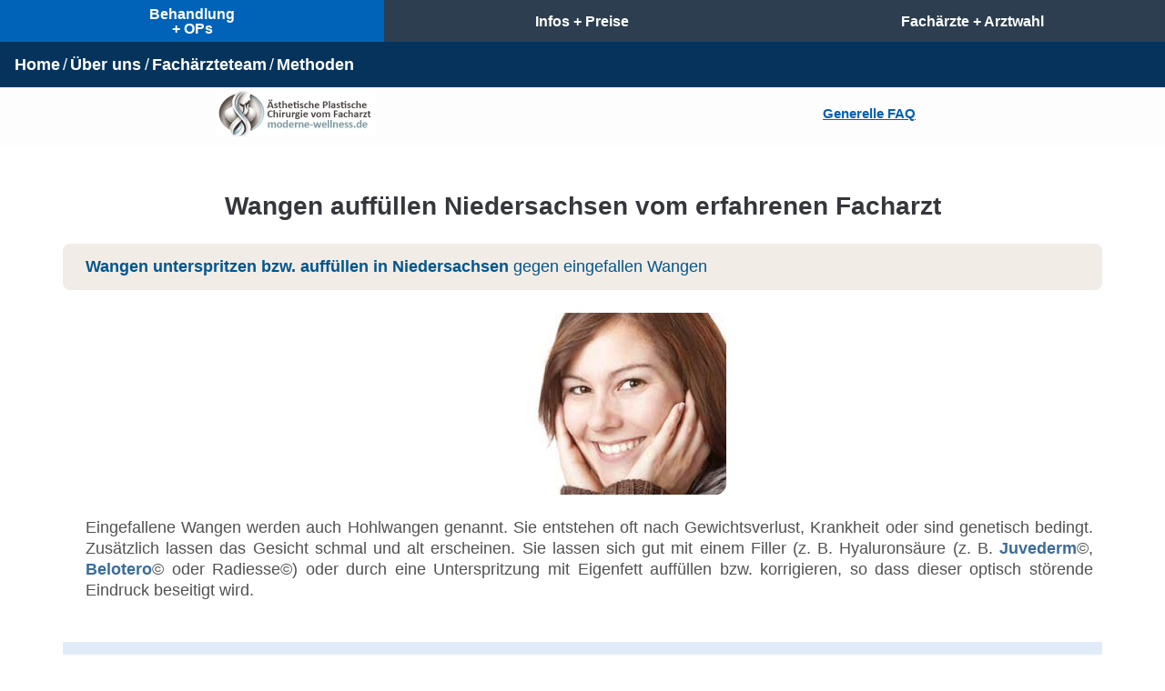

--- FILE ---
content_type: text/html
request_url: https://www.moderne-wellness.de/ns/wangen-auffuellen-niedersachsen.html
body_size: 4435
content:
<!DOCTYPE HTML>
<html lang="de">
<head>
<meta charset="UTF-8">
<meta name="viewport" content="width=device-width, initial-scale=1.0">
<title>Wangen auffüllen Niedersachsen vom Facharzt</title>
<meta name="description" content="Wangen auffüllen Niedersachsen vom erfahrenen Facharzt ➤ Ablauf ➤ Methoden ➤ Risiken ➤ Kosten ➤ Heilungsverlauf etc." />
<link rel="canonical" href="https://www.moderne-wellness.de/ns/wangen-auffuellen-niedersachsen.html" />
<meta name="robots" content="index, follow">
<link rel="shortcut icon" type="image/x-icon" href="https://www.moderne-wellness.de/favicon.ico">
<link href="../font/css/css-290925.css" rel="stylesheet">
</head>
<body><nav>
<div itemscope itemtype="http://www.schema.org/SiteNavigationElement">
<div class="titel row"><div class="col-6 zentral"><a href="https://www.moderne-wellness.de/"><img src="https://www.moderne-wellness.de/wp-content/uploads/2024/05/logo-moderne-wellness-1.png.webp" class="logo" alt="Plastische Chirurgie = Moderne Wellness"/></a></div><div class="col-6 zentral"><a href="https://www.moderne-wellness.de/infos-preise/fragen-und-antworten-zu-schoenheitsoperationen/">Generelle FAQ</a></div><div></div></div>
<a href="../ops/" itemprop="url"><div class="position-fixed bg-op3">Behandlung<br>+ OPs</div></a>
<a href="https://www.moderne-wellness.de/infos-preise/" itemprop="url"><div class="position-fixed bg-info3">Infos + Preise</div></a>
<a href="../standorte/" itemprop="url" title="Fachärzte für Plastische und Ästhetische Chirurgie"><div class="position-fixed bg-aerzte3">Fachärzte + Arztwahl</div></a>
</div>	
</nav>
<div>
<ol class="breadcrumb position-fixed">
<li class="breadcrumb-item"><a href="https://www.moderne-wellness.de/" title="Plastische Chirurgie = Moderne Wellness">Home</a></li>
<li class="breadcrumb-item"><a href="https://www.moderne-wellness.de/uber-uns/">Über uns</a></li>
<li class="breadcrumb-item"><a href="https://www.moderne-wellness.de/uber-uns/unser-fachaerzte-team/">Fachärzteteam </a></li>
<li class="breadcrumb-item"><a href="https://www.moderne-wellness.de/ops/">Methoden</a></li>
</ol></div><div class="inhalt row">
<div class="col-lg-12">
<h1>Wangen auffüllen Niedersachsen vom erfahrenen Facharzt</h1>
<p class="kurz"><strong>Wangen unterspritzen bzw. auffüllen in Niedersachsen</strong> gegen eingefallen Wangen</p>
<p><img src="../images/wangen-auffuellen.jpg" alt="Wangen auffüllen Niedersachsen" class="img-r" title="Wangen auffüllen Niedersachsen"></p>
<p>Eingefallene Wangen werden auch Hohlwangen genannt. Sie entstehen oft nach Gewichtsverlust, Krankheit oder sind genetisch bedingt. Zusätzlich lassen das Gesicht schmal und alt erscheinen. Sie lassen sich gut mit einem Filler (z. B. Hyaluronsäure (z. B. <a href="../falten/juvederm.htm">Juvederm</a>&copy;, <a href="../falten/belotero.htm">Belotero</a>&copy; oder Radiesse&copy;) oder durch eine Unterspritzung mit Eigenfett auffüllen bzw. korrigieren, so dass dieser optisch störende Eindruck beseitigt wird.</p>
<h2>Mit welchen Materialien können eingefallene Wangen unterspritzt bzw. aufgefüllt werden?</h2>
<p>Am häufigsten wird die Auffüllung durch eine <a href="https://www.moderne-wellness.de/ops/haut/eigenfettunterspritzung/">Eigenfettunterspritzung</a> oder durch das Einspritzen von Hyaluronsäure erreicht.</p>
<p>Eigenfett ist aufwendiger als die Auffüllung durch Hyaluronsäure, da das Eigenfett erst entsprechend gewonnen und aufbereitet werden muss. Allerdings kann ein Teil des Eigenfetts einwachsen und ist dann dauerhaft vorhanden. Hyaluronsäure hingegen ist vom Behandlungsaufwand einfacher und vom Kostenaufwand niedriger - allerdings wird die Hyaluronsäure je nach Ihrem persönlichen Stoffwechsel wieder abgebaut.</p>
<p>Welche Methode für Sie sinnvoller ist, können wir erst nach einer entsprechenden Untersuchung sagen, da diese von Ihren persönlichen Voraussetzungen und Ihrem individuellen Veränderungswunsch abhängt ist.</p>
<h2>Wie ist der Ablauf vom Wangen auffüllen vom Facharzt in Niedersachsen?</h2>
<p>Bevor Sie sich für das Wangen auffüllen entscheiden, ist eine umfassende Voruntersuchung notwendig. Hierdurch werden Behandlungsfehler und Fehlentscheidungen vermieden, da Ihre persönliche Vorstellung mit dem medizinisch sinnvollen und machbaren abgeglichen werden kann.</p>
<p>Bei der Voruntersuchung stellt unser <strong>erfahrener Facharzt für Plastische und Ästhetische Chirurgie</strong> Ihre Ausgangssituation fest und gleichen diese mit Ihrem Veränderungswunsch ab. Wir zeigen wir Ihnen, welche Behandlungsmethoden für Sie möglich sind und deren Vor- und Nachteile. Außerdem erklären wir Ihnen ausführlich Ihre individuellen Risiken und Ihren möglichen Behandlungsablauf. Durch das individuelle Gespräch und die Voruntersuchung kann der genaue Umfang Ihrer Behandlung festgestellt werden.</p>
<div class="kosten">
<h2>Was kostet das Wangen auffüllen in Niedersachsen?</h2>
<p>Die Kosten sind abhängig von benötigten Material und der entsprechenden Menge - in der Regel liegen die <strong>Kosten</strong> für das Wangen auffüllen zwischen <strong>&#8960; EUR 200,- und EUR 1000,-</strong>.</p>
</div>
<h2>Achten Sie auf die Qualifikation und Erfahrung der Fachärzte in Niedersachsen</h2>
<p>Umfangreiche Erfahrung, fachliche Qualifikation und die maximale Sorgfalt des behandelnden Plastischen Chirurgen, maximale Hygienemaßnahmen und hochwertige, sichere Operationsräume sind die Grundlagen für eine erfolgreiche Behandlung. Bei uns wird der Eingriff nur durch erfahrene Plastische Chirurgen durchgeführt, welche unsere hohen Mindestanforderungen erfüllen und umfangreiche Erfahrung besitzen (zum Beispiel regelmäßige Weiterbildung, höchste Sicherheitsmaßnahmen, maximaler Infektionsschutz, Spezialisierung auf Teilbereich der Plastischen Chirurgie, etc.), da Ihre <strong>Sicherheit bei uns im Vordergrund</strong> steht.</p>
<div class="fachaerzte"> <h2>Unsere empfohlenen Fachärzte für Plastische Chirurgie in Niedersachsen</h2>
<ul class="infotext">

<li><a href="https://www.moderne-wellness.de/uber-uns/unser-fachaerzte-team/plastische-chirurgie-bielefeld/">Plastische Chirurgie Bielefeld</a></li>
<li><a href="https://www.moderne-wellness.de/uber-uns/unser-fachaerzte-team/plastische-chirurgie-hannover/">Plastische Chirurgie Hannover</a></li>
<li><a href="../plastische_chirurgie_kassel.htm">Plastische Chirurgie Kassel</a></li>


</ul> 
</div>
</div>
<div class="fachaerzte"><h2>Beratung + Information zum Wangen auffüllen in Niedersachsen</h2>
<p>Sie haben Fragen zu Behandlungsmethoden, Risiken, Kosten / Preise, Ihren individuellen Möglichkeiten etc. vom Wangen auffüllen in Niedersachsen?</p>
<div class="mailadresse">
<h3>Vereinbaren Sie Ihren Beratungstermin oder fordern Sie weitere Informationen an:</h3>
<p class="anfrage"><a href="https://www.moderne-wellness.de/kontakt-und-anfrage/">Kontakt + Anfrage</a></p>
<p class="anfrage"><a href="../standorte/">Empfohlene Fachärzte</a></p>	</div>
<hr>
<p class="thema"><a href="kopf-gesicht-hals-niedersachsen.htm">Schönheitsoperation Niedersachsen für Kopf / Gesicht / Hals</a></p>
<ul class="infotext">
<li><a href="abstehende-ohren-anlegen-niedersachsen.htm">Abstehende Ohren anlegen Niedersachsen</a></li>
<li><a href="augenbrauenlifting-niedersachsen.htm">Augenbrauenlifting Niedersachsen</a></li>
<li><a href="augenlid-operation-niedersachsen.htm">Augenlid Operation Niedersachsen</a></li>
<li><a href="augenlidkorrektur-niedersachsen.htm">Augenlidkorrektur Niedersachsen</a></li>
<li><a href="augenlidstraffung-niedersachsen.htm">Augenlidstraffung Niedersachsen</a></li>
<li><a href="botox-niedersachsen.htm">Botox Niedersachsen</a></li>
<li><a href="doppelkinn-entfernen-niedersachsen.htm">Doppelkinn absaugen Niedersachsen</a></li>
<li><a href="eigenfettunterspritzung-niedersachsen.htm">Eigenfettunterspritzung Niedersachsen</a></li>
<li><a href="facelifting-niedersachsen.htm">Facelifting Niedersachsen</a></li>
<li><a href="faltenbehandlung-niedersachsen.htm">Faltenbehandlung Niedersachsen</a></li>
<li><a href="faltenunterspritzung-niedersachsen.htm">Faltenunterspritzung Niedersachsen</a></li>
<li><a href="gesichtsstraffung-niedersachsen.htm">Gesichtsstraffung Niedersachsen</a></li>
<li><a href="haengende-augenlider-niedersachsen.htm">Hängende Augenlider Niedersachsen</a></li>
<li><a href="halsstraffung-niedersachsen.htm">Halsstraffung Niedersachsen</a></li>
<li><a href="hyaluronsaeure-niedersachsen.htm">Hyaluronsäure Niedersachsen</a></li>
<li><a href="kinnkorrektur-niedersachsen.htm">Kinnkorrektur Niedersachsen</a></li>
<li><a href="kinnstraffung-niedersachsen.htm">Kinnstraffung Niedersachsen</a></li>
<li><a href="lidstraffung-niedersachsen.htm">Lidstraffung Niedersachsen</a></li>
<li><a href="mini-facelift-niedersachsen.htm">Mini-Facelift Niedersachsen</a></li>
<li><a href="nasenkorrektur-niedersachsen.htm">Nasenkorrektur Niedersachsen</a></li>
<li><a href="nasenverkleinerung-niedersachsen.htm">Nasenverkleinerung Niedersachsen</a></li>
<li><a href="oberlidstraffung-niedersachsen.htm">Oberlidstraffung Niedersachsen</a></li>
<li><a href="ohranlegeplastik-niedersachsen.htm">Ohranlegeplastik Niedersachsen</a></li>
<li><a href="ohrenkorrektur-niedersachsen.htm">Ohrenkorrektur Niedersachsen</a></li>
<li><a href="schlupflider-op-niedersachsen.htm">Schlupflider-Op Niedersachsen</a></li>
<li><a href="schlupflider-niedersachsen.htm">Schlupflider entfernen Niedersachsen</a></li>
<li><a href="segelohren-anlegen-niedersachsen.htm">Segelohren anlegen Niedersachsen</a></li>
<li><a href="stirnlifting-niedersachsen.html">Stirnlifting Niedersachsen</a></li>
<li><a href="stirnstraffung-niedersachsen.htm">Stirnstraffung Niedersachsen</a></li>
<li><a href="traenensackentfernung-niedersachsen.htm">Tränensackentfernung Niedersachsen</a></li>
<li><a href="traenensaecke-entfernen-niedersachsen.htm">Tränensäcke entfernen Niedersachsen</a></li>
<li><a href="unterlidstraffung-niedersachsen.htm">Unterlidstraffung Niedersachsen</a></li>
<li><a href="wangenlifting-niedersachsen.html">Wangenlifting Niedersachsen</a></li>
</ul>
<p class="thema"><a href="brustoperation-niedersachsen.html">Brust OP Niedersachsen</a></p>
<ul class="infotext">
<li><a href="brustabsaugung-niedersachsen.htm">Brustabsaugung Niedersachsen</a></li>
<li><a href="brustasymmetrie-niedersachsen.htm">Brustasymmetrie korrigieren Niedersachsen</a></li>
<li><a href="brustchirurgie-niedersachsen.html">Brustchirurgie Niedersachsen</a></li>
<li><a href="brustimplantat-wechseln-niedersachsen.html">Brustimplantat wechseln Niedersachsen</a></li>
<li><a href="brustimplantatwechsel-niedersachsen.htm">Brustimplantatwechsel Niedersachsen</a></li>
<li><a href="brustkorrektur-niedersachsen.html">Brustkorrektur Niedersachsen</a></li>
<li><a href="bruststraffung-niedersachsen.html">Bruststraffung Niedersachsen</a></li>
<li><a href="brustvergroesserung-niedersachsen.html">Brustvergrößerung Niedersachsen</a></li>
<li><a href="brustvergroesserung-eigenfett-niedersachsen.html">Brustvergrößerung mit Eigenfett Niedersachsen</a></li>
<li><a href="brustverkleinerung-niedersachsen.html">Brustverkleinerung Niedersachsen</a></li>
<li><a href="brustverkleinerung-mann-niedersachsen.html">Brustverkleinerung Mann Niedersachsen</a></li>
<li><a href="brustwarzenhofverkleinerung-niedersachsen.html">Brustwarzenhofverkleinerung Niedersachsen</a></li>
<li><a href="brustwarzenkorrektur-niedersachsen.html">Brustwarzenkorrektur Niedersachsen</a></li>
<li><a href="eingezogene-brustwarzen.htm">Eingezogene Brustwarzen Niedersachsen</a></li>
<li><a href="gynaekomastie-niedersachsen.html">Gynäkomastie Niedersachsen</a></li>
<li><a href="schlupfwarzen-niedersachsen.html">Schlupfwarzen korrigieren Niedersachsen</a></li>
<li><a href="schlupfwarzenkorrektur-niedersachsen.html">Schlupfwarzenkorrektur Niedersachsen</a></li>
<li><a href="weiblicher-brustansatz-mann-niedersachsen.html">weiblicher Brustansatz Mann Niedersachsen</a></li>
</ul>
<p class="thema"><a href="weitere-schoenheitsoperationen-niedersachsen.htm">Schönheitsoperation Niedersachsen für Arme / Bauch Beine Po / Sonstige Eingriffe</a></p>
</div>
</div>
<div class="footermw2">
<p class="footertitle text-center">Weitere Informationen:</p>
<div class="row">
<div class="col-lg-6">
<p class="footertitle">Infos und Hilfestellungen</p>	
<ul class="infofootermw">
<li><a href="https://www.moderne-wellness.de/arztwahl-fuer-ihre-schoenheitsoperation-bzw-behandlung/">Auf was sollten Sie bei der Facharztwahl achten?</a></li>
<li><a href="https://www.moderne-wellness.de/infos-preise/facharzt-fuer-plastische-und-aesthetische-chirurgie/">Facharzt Plastische und Ästhetische Chirurgie</a></li>
<li><a href="https://www.moderne-wellness.de/infos-preise/fragen-und-antworten-zu-schoenheitsoperationen/">Fragen und Antworten Ästhetische Plastische Chirurgie</a></li>
<li><a href="../forum/forum/">Forum</a></li>
<li><a href="../ablauf-und-wer-kommt-in-frage/">Grundvoraussetzungen als Patient</a></li>
<li><a href="https://www.moderne-wellness.de/infos-preise/finanzierung-schoenheitsoperation-ratenzahlung/">Ratenzahlung</a></li>
<li><a href="https://www.kompressionsmieder-onlineshop.de/">Onlineshop Kompressionsmieder, Stuttgarter Gürtel, etc.</a></li>
<li><a href="../uber-uns/">Über uns - unser Team, unsere Geschichte + Philosophie</a></li>
</ul></div>
<div class="col-lg-6">
<p class="footertitle">Allgemeine Hinweise:</p>
<p class="hinweis">Wir können auf unserer Internetseite nur allgemeine Hinweise zu Ihrer Behandlung bzw. Schönheitsoperation geben. Unser Bestreben ist, so umfangreich wie möglich zu informieren. Eine individuelle und zuverlässige Aussage / Diagnose / Therapieempfehlung kann nur nach einer Untersuchung durch einen Facharzt getroffen werden.</p> 
<p class="hinweis">Beratungen und Voruntersuchungen sind ärztliche Leistungen, welche nach dem Heilmittelwerbegesetz gemaß der Gebührenordnung für Ärzte abgerechnet werden müssen (<a href="https://www.moderne-wellness.de/infos-preise/kosten-fuer-beratung-voruntersuchung-und-operationsaufklaerung/">Kosten für Beratung und Voruntersuchung</a>)</p>
<p class="footertitle">Unsere Quellen und Autoren:</p>
<p class="hinweis">Die fachlichen Inhalte wurden durch unser langjährig erfahrenes und hoch qualifiziertes <a href="../uber-uns/unser-fachaerzte-team/">Fachärzteteam</a> erstellt und auf dem aktuellen Stand gehalten. Weitere Quellen sind die Fachgesellschaften bzw. Fachvereinigungen im Bereich der Ästhetischen Plastischen Chirurgie (<a href="https://www.moderne-wellness.de/infos-preise/fachvereinigungen-und-fachverbaende/">Fachvereinigungen und Fachverbände</a>)</p></div></div>
</div><div class="footermw">
<p class="text-center"><a href="../uber-uns/impressum/">Impressum</a>&nbsp;&nbsp; <a href="../uber-uns/datenschutz/">Datenschutzerklärung</a></p>
<p><a href="../uber-uns/">Moderne Wellness</a> - Wohlfühlen beginnt in der eigenen Haut. Ästhetische Plastische Chirurgie vom erfahrenen Facharzt seit über 20 Jahren.</p>
<hr>
<p>&copy; 2003 - 2025 - Schönheitsoperation / kosmetische Operationen in Niedersachsen vom erfahrenen Facharzt für Plastische und Ästhetische Chirurgie auf höchstem Niveau. Nutzen Sie unsere langjährige Erfahrung im Bereich Ästhetisch-Plastische Operationen für Ihre Schönheits-OP!</p>
<ul class="infotext">
<li><a href="schoenheitschirurgie-niedersachsen.htm">Schönheitschirurgie Niedersachsen</a></li>
<li><a href="plastische-chirurgie-niedersachsen.htm">Plastische Chirurgie Niedersachsen</a></li>
<li><a href="../ce/schoenheitschirurgie-celle.htm">Schönheitschirurgie Celle</a></li>

<li><a href="../go/schoenheitschirurgie-goettingen.htm">Schönheitschirurgie Göttingen</a></li>
<li><a href="../hil/schoenheitschirurgie-hildesheim.htm">Schönheitschirurgie Hildesheim</a></li>
<li><a href="../nh/schoenheitschirurgie-nordhorn.htm">Schönheitschirurgie Nordhorn</a></li>
<li><a href="../ol/schoenheitschirurgie-oldenburg.htm">Schönheitschirurgie Oldenburg</a></li>
</ul>
<p>Alle Inhalte dieser Webseite unterliegen weltweitem Urheberrecht und sind Eigentum von moderne-wellness.de. Keine Vervielfältigung oder Reproduktion ohne ausdrückliche Genehmigung.</p>
</div>
<script>
  var _paq = window._paq || [];
  /* tracker methods like "setCustomDimension" should be called before "trackPageView" */ _paq.push(['disableCookies']);
 _paq.push(['trackPageView']);
  _paq.push(['enableLinkTracking']);
  (function() {
    var u="//www.moderne-wellness.de/statistik/";
    _paq.push(['setTrackerUrl', u+'matomo.php']);
    _paq.push(['setSiteId', '1']);
    var d=document, g=d.createElement('script'), s=d.getElementsByTagName('script')[0];
    g.type='text/javascript'; g.async=true; g.defer=true; g.src=u+'matomo.js'; s.parentNode.insertBefore(g,s);
  })();
</script>
<noscript><p><img src="//www.moderne-wellness.de/statistik/matomo.php?idsite=1&amp;rec=1" style="border:0;" alt="Statistik" /></p></noscript>
</body>
</html>

--- FILE ---
content_type: text/css
request_url: https://www.moderne-wellness.de/font/css/css-290925.css
body_size: 6104
content:
@font-face{font-family:'FontAwesome';src:url('file:///C|/Users/walte/fonts/fontawesome-webfont.eot?v=4.7.0');src:url('file:///C|/Users/walte/fonts/fontawesome-webfont.eot?#iefix&v=4.7.0') format('embedded-opentype'),url('file:///C|/Users/walte/fonts/fontawesome-webfont.woff2?v=4.7.0') format('woff2'),url('file:///C|/Users/walte/fonts/fontawesome-webfont.woff?v=4.7.0') format('woff'),url('file:///C|/Users/walte/fonts/fontawesome-webfont.ttf?v=4.7.0') format('truetype'),url('file:///C|/Users/walte/fonts/fontawesome-webfont.svg?v=4.7.0#fontawesomeregular') format('svg');font-display: swap;}
html{font-family:sans-serif;line-height:1.15;}nav{display:block;}html,body{height:100%}
body{margin:0;font-size:18px;line-height:1.5;color:#515151;text-align:left;hyphens: auto;}
img{vertical-align:middle;}
button{margin:0;font-family:inherit;font-size:inherit;line-height:inherit}button{overflow:visible}
:root{dark:#343a40;breakpoint-xs:0;breakpoint-sm:576px;breakpoint-md:768px;breakpoint-lg:992px;breakpoint-xl:1200px;}
article,aside,figcaption,footer,header,hgroup,main,nav,section{display:block}[tabindex="-1"]:focus{outline:0!important}
abbr[title],abbr[data-original-title]{text-decoration:underline;cursor:help;border-bottom:0;}
address{margin-bottom:14px;font-style:normal;line-height:inherit}
ol,ul,dl{margin-top:0;margin-bottom:14px}
ol ol,ul ul,ol ul,ul ol{margin-bottom:0}
dt{font-weight:700}dd{margin-bottom:.5rem;margin-left:0}
blockquote{margin:0 0 14px}
b,strong{font-weight:bolder}small{font-size:80%}
sub,sup{position:relative;font-size:75%;line-height:0;vertical-align:baseline}
sub{bottom:-.25em}sup{top:-.5em}
a{color:#3A6D9C;text-decoration:none;font-weight:700}
a:hover{color:#aeaeae;text-decoration:underline}a:not([href]):not([tabindex]){color:inherit;text-decoration:none}a:not([href]):not([tabindex]):hover,a:not([href]):not([tabindex]):focus{color:inherit;text-decoration:none}a:not([href]):not([tabindex]):focus{outline:0}
pre,code,kbd,samp{font-family:SFMono-Regular,Menlo,Monaco,Consolas,"Liberation Mono","Courier New",monospace;font-size:1em}
pre{margin-top:0;margin-bottom:14px;overflow:auto}
svg{overflow:hidden;vertical-align:middle}
caption{padding-top:.75rem;padding-bottom:.75rem;color:#6c757d;text-align:left;caption-side:bottom}
th{text-align:inherit}label{display:inline-block;margin-bottom:.5rem}
button{border-radius:0;transition:all .3s}
input,button,select,optgroup,textarea{margin:0;font-family:inherit;font-size:inherit;line-height:inherit}
textarea{overflow:auto;resize:vertical}
fieldset{min-width:0;padding:0;margin:0;border:0}
legend{display:block;width:100%;max-width:100%;padding:0;margin-bottom:.5rem;font-size:1.5rem;line-height:inherit;color:inherit;white-space:normal}
output{display:inline-block}
summary{display:list-item;cursor:pointer}
h1,h2,h3,h4,h5,h6,.h1,.h2,.h3,.h4,.h5,.h6{margin-top:35px;margin-bottom:25px;}
h1,h2,h3,h4{font-weight:700;line-height:1.2}
h1,.h1 {font-size:28px;color:#36373C;text-align:center;font-family:inherit;font-family: Gotham, Tahoma, sans-serif;}
@media screen and (max-width:475px) {h1{font-size:26px;text-align:center;color:#2F6890}}
@media screen and (min-width:850px) {h1{margin-top:50px}}
h2,.h2{font-size:22px;font-family:inherit;margin-top:45px;padding-top:15px;text-align:left;padding-bottom:15px;padding-left:10px;padding-right:10px;color:#05335c;background-color:#e2ecf8;}
.risiken{color:#C35B00;}
.breadcrumb{display:-webkit-box;display:-ms-flexbox;display:flex;-ms-flex-wrap:wrap;flex-wrap:wrap;padding:.75rem 1rem;list-style:none;background-color:#05335c;width:100%;z-index: 1050;height: 50px; align-items: center}
.breadcrumb a {color:#ffffff;}
@media screen and (min-width:880px) {.breadcrumb{top:46px}}
@media screen and (max-width:880px) {.breadcrumb{top:0px}}
@media screen and (max-width:530px) {.breadcrumb{font-size:14px;padding-top:0px}}
.breadcrumb-item+.breadcrumb-item::before{display:inline-block;padding-right:.2rem;padding-left:.2rem;color:#ffffff;content:"/"}
.breadcrumb-item+.breadcrumb-item:hover::before{text-decoration:underline}.breadcrumb-item+.breadcrumb-item:hover::before{text-decoration:none}
.breadcrumb-item.active{color:#ffffff}
h3,.h3{font-size:18px;text-align:left}
p{margin:0 0 0px;padding-top:10px;line-height: 1.3em}
h4,.h4{font-size:18px;padding-top:7px;color:#9F0102}
h5,.h5{font-size:16px}h6,.h6{font-size:16px}
h5,h6{color:#9F0102}
ul{margin-top:0;margin-bottom:15px}
li{color:#0d6db1}
li a{color:#3A6D9C;outline:0!important}
h3{color:#2F6890;margin-top:15px;margin-bottom:15px}
hr{height:0;overflow:visible;width:60%;margin-top:20px;margin-bottom:20px;border:0;border-top:1px solid #5af305}
.logo {width:175px; height:50px}
@media screen and (max-width:450px){.logo {width:150px; height:37px}}
.row{display:-ms-flexbox;display:flex;-ms-flex-wrap:wrap;flex-wrap:wrap;}
.name{color:#26272a;font-size:1.4em;text-align:center;font-weight:700;background-color: #f8f3ef;padding-top:15px;padding-bottom:15px;border-left:0px;margin-top:15px;margin-bottom:15px}
.name h2 {color:#26272a;font-size:1.4em;text-align:center;font-weight:700;background-color: #ffffff; }
.slogan {color:#936000;font-size:1.4em;text-align:center;background-color: #EFEAEA; font-style:italic}
.titel{color:#544900;font-size:0.9em;padding:10px;background: #FdFdFd;text-align:center;padding-top:55px;}
@media screen and (min-width:881px) {.titel{padding-top:100px;text-align: center}}
.titel a{color: #645700;text-decoration: underline;font-size:0.9em;}
.grau{background-color:#F5F5F5;padding-bottom:10px;margin:30px auto;}
.grau h3 {padding-left:10px;}
.grau h4 {padding-left:10px;}
.kosten .fin a {color:#ffffff}
.kosten h3 {padding-left:15px}
.kosten h4 {padding-left:15px}
.kosten infotext {padding-left:15px}
.themen .fin a {color:#ffffff}
.grau .fin a {color:#ffffff}
.fachaerzte .fin {marging:25px auto;}
.collapse:not(.show){display:none}
.kurz{color:#00568E;background:#F2ECE6;border-radius:8px;text-align:justify;padding:15px;line-height: normal}
.kurz a {color:#59008E;text-decoration: underline}
.mitte {display: grid;justify-content: center;align-items: center;}
.zentral {display: grid;align-items: center;}
.zentral a {color:#0260af;}
@media screen and (max-width: 400px){.frage {font-size:0.8em;}}
@media screen and (max-width: 400px){.antwort {font-size:0.9em;font-weight: 400}}
button{margin:0;font:inherit;color:inherit}button:-moz-focus-inner{padding:0px;border:0px}*{box-sizing:border-box}:after,:before{box-sizing:border-box}button{font-family:inherit;font-size:inherit;line-height:inherit}
.bg-kontakt {background-color: #2c3e50;padding:5px;display: flex;align-items: center;color:#fff;justify-content: center;z-index:1030;line-height: 1em;height: 50px;text-align: center;font-size:0.9em;}
.bg-kontakt:hover{text-decoration: underline;}
.bg-kontakt a{color:#0260af;text-decoration: none;}
@media screen and (max-width: 886px){.bg-kontakt {bottom:0px;right: 0px;height: 50px;margin-top:1px;font-size:0.8em;width: 33%;font-weight:400;}}
@media screen and (min-width: 887px) {.bg-kontakt {top:0px;left: 75%;height: 46px;width: 25%;font-weight:600;}}
.bg-kontakt2 {background-color: #2c3e50;padding:5px;display: flex;align-items: center;color:#fff;justify-content: center;z-index:1030;line-height: 1em;height: 50px;text-align: center;}
.bg-kontakt2:hover{text-decoration: underline;}
.bg-kontakt2 a{color:#0260af;text-decoration: none;}
@media screen and (max-width: 886px){.bg-kontakt2 {bottom:0px;right: 0px;height: 50px;margin-top:1px;font-size:0.8em;font-weight:400;width: 25%}}
@media screen and (min-width: 887px) {.bg-kontakt2 {top:0px;left: 75%;height: 46px;width: 25%;font-size:0.9em;font-weight:600;}}
@media screen and (max-width: 886px){.wk {width: 50%;}}
@media screen and (min-width: 887px) {.wk {width: 25%;}}
@media screen and (max-width: 886px){.wk100 {width: 100%;}}
@media screen and (min-width: 887px) {.wk100 {width: 25%;}}
.bg-aerzte {padding:5px;display: flex;align-items: center;color:#ffffff;justify-content: center;font-weight:600;z-index:1030;line-height: 1em;height: 50px;text-align: center;font-size:0.9em;background-color: #0260af;}
.bg-aerzte:hover{text-decoration: underline;}
.bg-aerzte a{color:#ffffff;text-decoration: none;}
@media screen and (max-width: 886px){.bg-aerzte {bottom:0px;width: 33%;right: 0px;left: 0px;font-size:0.8em;font-weight:400;background-color: #549a2b;}}
@media screen and (min-width: 887px) {.bg-aerzte {top:0px;width: 25%;left: 50%;height: 46px;background-color: #2c3e50;}}
.bg-aerzte2 {padding:5px;display: flex;align-items: center;color:#ffffff;justify-content: center;z-index:1030;line-height: 1em;height: 50px;text-align: center;}
.bg-aerzte2:hover{text-decoration: underline;}
.bg-aerzte2 a{color:#ffffff;text-decoration: none;}
@media screen and (max-width: 886px){.bg-aerzte2 {bottom:0px;width: 25%;left: 0px;height: 50px;background-color: #549a2b;font-size:0.8em;font-weight:400;}}
@media screen and (min-width: 887px) {.bg-aerzte2 {top:0px;width: 25%;left: 50%;height: 46px;background-color: #549a2b;font-size:0.9em;font-weight:600;}}
.bg-aerzte3 {padding:5px;display: flex;align-items: center;color:#ffffff;justify-content: center;font-weight:600;z-index:1030;line-height: 1em;height: 50px;text-align: center;font-size:0.9em;}
.bg-aerzte3:hover{text-decoration: underline;}
.bg-aerzte3 a{color:#ffffff;text-decoration: none;}
@media screen and (max-width: 886px){.bg-aerzte3 {bottom:0px;width: 33%;left: 0px;height: 50px;background-color: #2c3e50;}}
@media screen and (min-width: 887px) {.bg-aerzte3 {top:0px;width: 33%;right: 0%;height: 46px;background-color: #2c3e50;}}
.bg-info {padding:5px;display: flex;align-items: center;color:#ffffff;justify-content: center;z-index:1030;line-height: 1em;height: 50px;text-align: center;font-size:0.9em;}
.bg-info:hover{text-decoration: underline;}
.bg-info a{color:#ffffff;text-decoration: none;}
@media screen and (max-width: 886px){.bg-info {bottom:0px;width: 25%;left: 25%;height: 50px;font-size:0.8em;background-color: #2c3e50;font-weight:400;}}
@media screen and (min-width: 887px) {.bg-info {top:0px;width: 25%;left: 25%;height: 46px;border-right:#1e6aae;background-color: #2c3e50;font-weight:600;}}
.bg-info2 {padding:5px;display: flex;align-items: center;color:#ffffff;justify-content: center;z-index:1030;line-height: 1em;height: 50px;text-align: center;font-size:0.9em;}
.bg-info2:hover{text-decoration: underline;}
.bg-info2 a{color:#ffffff;text-decoration: none;}
@media screen and (max-width: 886px){.bg-info2 {bottom:0px;width: 34%;left: 33%;height: 50px;font-size:0.8em;font-weight:400;background-color: #2c3e50;}}
@media screen and (min-width: 887px) {.bg-info2 {top:0px;width: 25%;left: 25%;height: 46px;border-right:#1e6aae;font-weight:600;background-color: #2c3e50;}}
.bg-info3 {padding:5px;display: flex;align-items: center;color:#ffffff;justify-content: center;font-weight:600;z-index:1030;line-height: 1em;height: 50px;text-align: center;font-size:0.9em;}
.bg-info3:hover{text-decoration: underline;}
.bg-info3 a{color:#ffffff;text-decoration: none;}
@media screen and (max-width: 886px){.bg-info3 {bottom:0px;width: 34%;left: 33%;height: 50px;font-size:0.8em;background-color: #2c3e50;}}
@media screen and (min-width: 887px) {.bg-info3 {top:0px;width: 34%;left: 33%;height: 46px;border-right:#1e6aae;background-color: #2c3e50;}}
.bg-op {padding:2px;display: flex;align-items: center;justify-content: center;z-index:1030;line-height: 1em;height: 50px;text-align: center;color:#ffffff;}
.bg-op:hover{text-decoration: underline;color:#ffffff;}
.bg-op a{color:#ffffff;text-decoration: none;}
@media screen and (max-width: 886px){.bg-op {bottom:0px;width: 25%;left: 50%;height: 50px;font-size:0.8em;font-weight:400;background-color: #2c3e50;}}
@media screen and (min-width: 887px) {.bg-op {top:0px;width: 25%;left: 0px;height: 46px;background-color: #2c3e50;font-weight:600;font-size:0.9em;}}
.bg-op2 {padding:2px;display: flex;align-items: center;justify-content: center;font-weight:600;z-index:1030;line-height: 1em;height: 50px;text-align: center;font-size:0.9em;color:#ffffff;}
.bg-op2:hover{text-decoration: underline;color:#ffffff;}
.bg-op2 a{color:#ffffff;text-decoration: none;}
@media screen and (max-width: 886px){.bg-op2 {display:none}}
@media screen and (min-width: 887px) {.bg-op2 {top:0px;width: 25%;left: 0px;height: 46px;background-color: #2c3e50;}}
.bg-op3 {padding:2px;display: flex;align-items: center;justify-content: center;font-weight:600;z-index:1030;line-height: 1em;height: 50px;text-align: center;font-size:0.9em;color:#ffffff;}
.bg-op3:hover{text-decoration: underline;color:#ffffff;}
.bg-op3 a{color:#ffffff;text-decoration: none;}
@media screen and (max-width: 886px){.bg-op3 {bottom:0px;width: 33%;right: 0%;height: 50px;font-weight:600;font-size:0.8em;background-color: #2c3e50;}}
@media screen and (min-width: 887px) {.bg-op3 {top:0px;width: 33%;left: 0px;height: 46px;background-color: #0063B7;}}
.fixed-white{position:fixed;top:70px;background: #ffffff;z-index:1030;}
.bg-ruf{background-color:#36461E;padding:5px;line-height:1em;color:#ffffff;display: flex;align-items: center;justify-content: center;font-weight:600;z-index:1080;text-decoration: none;text-align: center;font-size:0.9em;}
.bg-ruf a{color:#ffffff;text-decoration: none;font-weight:600;}
@media screen and (max-width: 886px){.bg-ruf {bottom:55px;width:35%;right: 0px;height: 50px;text-align:center}}
@media screen and (min-width: 887px) {.bg-ruf {top:60px;width: 175px;right: 0px;border-radius:8px 0px 0px 8px;height: 42px;border: 1px solid #ffffff;}}
.bg-ruf2:hover{text-decoration: underline;}
.bg-ruf2{background-color:#36461E;padding:5px;line-height:1em;color:#ffffff;display: flex;align-items: center;justify-content: center;font-weight:600;z-index:1080;text-decoration: none;text-align: center;font-size:0.9em;}
.bg-ru2f a{color:#ffffff;text-decoration: none;font-weight:600;}
@media screen and (max-width: 886px){.bg-ruf2 {bottom:50px;width:100%;left: 0px;height: 50px;text-align:center}}
@media screen and (min-width: 887px) {.bg-ruf2 {top:0px;width: 25%;right: 0px;height: 48px;border: 1px solid #ffffff;}}
.bg-ruf:hover{text-decoration: underline;}
.schoen{width:30px;max-height:30px;padding-right:5px;float: left;}
.rufen:before {
      content: "\2706";
      font-family: "FontAwesome"; /* Oder eine andere Schriftart */
      font-size: 20px;
      color: white;
      margin-right: 5px;
    }
.inhalt p{padding-left:25px;padding-right:10px;}
@media screen and (max-width:600px){.inhalt p {padding-left:20px;padding-right:15px}}
.inhalt {width:90%;max-width: 1480px;margin-left: auto;margin-right: auto;}
@media screen and (max-width:600px) {.inhalt {width:100%;}}
.inhalt{text-align:justify;}
.img-r{display:block;max-width:100%;max-height:375px;margin-left:auto;margin-right:auto;margin-top:15px;border-radius:12px;margin-bottom:15px;}
.img-unserefa{display:block;width:275px;height:200px;margin-left:auto;margin-right:auto;margin-top:15px;border-radius:12px;margin-bottom:15px;}
.img-arztwahl{display:block;width:320px;height:158px;margin-left:auto;margin-right:auto;margin-top:15px;border-radius:12px;margin-bottom:15px;}
.table{max-width:100%;margin-bottom:14px;background-color:transparent}
.table-bordered{border:1px solid #dee2e6;text-align:left;}
.table-striped tbody tr:nth-of-type(odd){background-color:rgba(0,0,0,.05);height:35px}
.table td{height:55px;padding:10px}
.table th{padding:10px;width:140px}@media screen and (max-width:390px){.table th{padding:5px;}}@media screen and (min-width:768px){.table th{width:275px;}}
.table{width:100%;margin-bottom:14px;margin-top:14px;color:#212529}
.table{border-collapse:collapse!important}
.table h4 {font-size:1em;color:#007AAE;}
.table td {background-color:#fff!important}
.table th{background-color:#FBF8E9!important}
.table-bordered th,.table-bordered td{border:1px solid #dee2e6!important}
.table-dark{color:inherit}
.table-dark th,.table-dark td,.table-dark thead th,.table-dark tbody + tbody{border-color:#dee2e6}
.table .thead-dark th{color:inherit;border-color:#dee2e6}
.table th,.table td{padding:.75rem;vertical-align:top;border-top:1px solid #dee2e6}
.table thead th{vertical-align:bottom;border-bottom:2px solid #dee2e6}
.table tbody + tbody{border-top:2px solid #dee2e6}
.table-sm th,.table-sm td{padding:.3rem}
.table-bordered{border:1px solid #dee2e6}
.table-bordered th,.table-bordered td{border:1px solid #dee2e6!important}
.table-bordered thead th,.table-bordered thead td{border-bottom-width:2px}
.table .buttonteam {max-width:250px;padding:10px;background-color:#b1b601;font-weight:700;border-radius:15px;text-align:center;border:1px solid;border-color:#F4EFD9;color:#fff;font-size:20px;margin:5px auto;display: grid;justify-content: center;align-items: center;}
.table .buttonteam a{color:#fff;font-size:18px}
.bildhilfe {width: 153px;height: 96px}
.arztwahl{width:90%;max-width:600px;padding:10px;background-color:#EB671D;font-weight:700;border-radius:15px;text-align:center;border:1px solid;border-color:#F4EFD9;color:#fff;font-size:20px;margin:20px auto;}
.arztwahl a{color:#fff;font-size:18px}
.fin{width:90%;max-width:600px;padding:10px;background-color:#05335c;font-weight:700;border-radius:15px;text-align:center;border:1px solid;color:#fff;font-size:22px;margin:1.5em auto;}
.fin a{color:#fff;font-size:18px}
.themen .arztwahl a{color:#fff;font-size:18px}
.sozial {width:30px;height:30px;}
.arzt {max-height:75px;width:auto;}
.inhalt .col-lg-12 .intext{margin-left: 30px}
.fachaerzte .infotext a{font-weight: normal;}
.fachaerzte .infotext li {line-height: 1.75}
.fachaerzte{background-color:#fafafa;border-radius:10px;border:1px solid;border-color:#F4EFD9;text-align: justify;margin:30px auto;margin-top: 50px;margin-bottom:50px;padding:15px}
@media screen and (max-width:580px){.fachaerzte{padding-left:2px;padding-right:2px;padding-bottom:5px;width:100%;padding:5px;text-align: justify;}}
@media screen and (min-width:581px) and (max-width:950px) {.fachaerzte{background-color:#fafafa;border-radius:10px;padding-bottom:10px;width:100%;border:1px solid;border-color:#F4EFD9;margin:20px auto;text-align: justify;}}
@media screen and (min-width:581px){.fachaerzte{background-color:#E8ECF0;border-radius:10px;padding-bottom:10px;width:90%;max-width:1024px;border:1px solid;border-color:#F4EFD9;margin:20px auto;text-align: justify;}}
.fachaerzte .mailadresse h3{font-size:1.4em;padding:15px;background-color:#F4F4F4;color:#0a77c1;border-radius:5px;text-align:center;}
.fachaerzte .mailadresse{width:98%;background-color:#fff;color:#A80306;text-align:center;margin-left:auto;margin-right:auto;padding:15px;margin-top:15px;margin-bottom: 15px;border-radius:5px}
.fachaerzte h2 {color:#05335c;background-color:#e2ecf8;padding-left:10px;font-size:22px;margin-top: 0.5em;margin-bottom: 0.3em;text-align:center}
.fachaerzte h3 {color:#05335c;padding:5px;}
.panel-heading {position: relative;}
.anfrage{max-width:600px;width:75%;padding:10px;background-color:#05335c;font-weight:700;border-radius:8px;text-align:center;border:1px solid;border-color:#05335c;color:#fff;font-size:20px;margin:20px auto}
.anfrage a{color:#fff;font-size:18px;text-decoration: underline;}@media screen and (max-width:751px){.anfrage{max-width:94%}}
.kosten .anfrage a{color:#fff;font-size:18px;text-decoration: underline;}@media screen and (max-width:751px){.kosten .anfrage{max-width:94%}}
.infotext a:hover{background-color:#e0dede;color:#a30a1f;font-weight:700;}
.infotext{text-align:left;padding-left:25px;line-height: 1.25;}
.infotext a{color:#096ac4;font-weight:700;text-decoration:underline;}
@media screen and (min-width:951px){.infotext{padding-left:60px}}
.infotext li {line-height: 1.25em;padding-top:10px}
@media screen and (max-width:951px){li {line-height: 1.25em;padding-top:15px}}
.abstand {padding-top:15px}
.kosten{background-color:#E8ECF0;padding-bottom:15px;margin-bottom:20px;margin-top:1em;color:#59493B;margin:40px auto;}
.kosten h2 {background:#2F6890;color:#ffffff;}
.kosten h3 {color:#2F6890;}
.kosten a {color:#605B58;}
.kosten .arztwahl a {color:#ffffff;}
.kosten .wichtig {color:#59493b;}
.kosten h4 {color:#334262;}
.kosten .mailadresse .rufnummer p{line-height:1.3;font-size:20px;color:#9f0002;font-weight:700}
.preis{min-height:10px;padding:10px;margin-bottom:5px;margin-top:5px;background-color:#e2ecf8;color:#333;font-size:16px}
.preis a{color:#1666b1;font-weight:700;font-size:16px}
.preis2{min-height:10px;padding:10px;margin-bottom:5px;margin-top:5px;background-color:#fbf2ea;color:#333}
.preis2 a{color:#1666b1;font-weight:700}
.gray-bg{background-color:#f5f5f5}
.rufnummer{color:#0863A0;font-size:20px;font-weight:700;line-height:1.2;text-align:center;}@media screen and (max-width:951px){.rufnummer {text-decoration:underline;}}
.rufnummer a{color:#3A6D9C;font-size:20px;font-weight:700;text-decoration: underline}
.list-unstyled{padding-left:0;list-style:none}
.list-inline{padding-left:0;list-style:none}
.list-inline-item{display:inline-block}
.list-inline-item:not(:last-child){margin-right:.5rem}
.initialism{font-size:90%;text-transform:uppercase}
.blockquote{margin-bottom:14px;font-size:1.25rem}
.img-fluid{max-width:100%;height:auto}
.container-fluid{width:100%;padding-right:15px;padding-left:15px;margin-right:auto;margin-left:auto}
.row{display:-ms-flexbox;display:flex;-ms-flex-wrap:wrap;flex-wrap:wrap;}
.no-gutters{margin-right:0;margin-left:0}
.no-gutters > .col,.no-gutters > [class*="col-"]{padding-right:0;padding-left:0}
.col-1,.col-2,.col-3,.col-4,.col-5,.col-6,.col-7,.col-8,.col-9,.col-10,.col-11,.col-12,.col,.col-auto,.col-sm-1,.col-sm-2,.col-sm-3,.col-sm-4,.col-sm-5,.col-sm-6,.col-sm-7,.col-sm-8,.col-sm-9,.col-sm-10,.col-sm-11,.col-sm-12,.col-sm,.col-sm-auto,.col-md-1,.col-md-2,.col-md-4,.col-md-5,.col-md-6,.col-md-7,.col-md-8,.col-md-9,.col-md-10,.col-md-11,.col-md-12,.col-md,.col-md-auto,.col-lg-1,.col-lg-2,.col-lg-3,.col-lg-4,.col-lg-5,.col-lg-6,.col-lg-7,.col-lg-8,.col-lg-9,.col-lg-10,.col-lg-11,.col-lg-12,.col-lg,.col-lg-auto,.col-xl-1,.col-xl-2,.col-xl-3,.col-xl-4,.col-xl-5,.col-xl-6,.col-xl-7,.col-xl-8,.col-xl-9,.col-xl-10,.col-xl-11,.col-xl-12,.col-xl,.col-xl-auto{position:relative;width:100%;padding-right:5px;padding-left:5px}
.col{-ms-flex-preferred-size:0;flex-basis:0;-ms-flex-positive:1;flex-grow:1;max-width:100%}
.col-auto{-ms-flex:0 0 auto;flex:0 0 auto;width:auto;max-width:100%}
.col-1{-ms-flex:0 0 8.333333%;flex:0 0 8.333333%;max-width:8.333333%}
.col-2{-ms-flex:0 0 16.666667%;flex:0 0 16.666667%;max-width:16.666667%}
.col-3{-ms-flex:0 0 25%;flex:0 0 25%;max-width:25%}
.col-4{-ms-flex:0 0 33.333333%;flex:0 0 33.333333%;max-width:33.333333%}
.col-5{-ms-flex:0 0 41.666667%;flex:0 0 41.666667%;max-width:41.666667%}
.col-6{-ms-flex:0 0 50%;flex:0 0 50%;max-width:50%}
.col-7{-ms-flex:0 0 58.333333%;flex:0 0 58.333333%;max-width:58.333333%}
.col-8{-ms-flex:0 0 66.666667%;flex:0 0 66.666667%;max-width:66.666667%}
.col-9{-ms-flex:0 0 75%;flex:0 0 75%;max-width:75%}
.col-10{-ms-flex:0 0 83.333333%;flex:0 0 83.333333%;max-width:83.333333%}
.col-11{-ms-flex:0 0 91.666667%;flex:0 0 91.666667%;max-width:91.666667%}
.col-12{-ms-flex:0 0 100%;flex:0 0 100%;max-width:100%}
.offset-1{margin-left:8.333333%}
.offset-2{margin-left:16.666667%}
.offset-3{margin-left:25%}
.offset-4{margin-left:33.333333%}
.offset-5{margin-left:41.666667%}
.offset-6{margin-left:50%}
.offset-7{margin-left:58.333333%}
.offset-8{margin-left:66.666667%}
.offset-9{margin-left:75%}
.offset-10{margin-left:83.333333%}
.offset-11{margin-left:91.666667%}@media screen and (min-width: 576px){.col-sm{-ms-flex-preferred-size:0;flex-basis:0;-ms-flex-positive:1;flex-grow:1;max-width:100%}
.offset-sm-0{margin-left:0}
.offset-sm-1{margin-left:8.333333%}
.offset-sm-2{margin-left:16.666667%}
.offset-sm-3{margin-left:25%}
.offset-sm-4{margin-left:33.333333%}
.offset-sm-5{margin-left:41.666667%}
.offset-sm-6{margin-left:50%}
.offset-sm-7{margin-left:58.333333%}
.offset-sm-8{margin-left:66.666667%}
.offset-sm-9{margin-left:75%}
.offset-sm-10{margin-left:83.333333%}
.offset-sm-11{margin-left:91.666667%}}@media screen and (min-width: 768px){.col-md{-ms-flex-preferred-size:0;flex-basis:0;-ms-flex-positive:1;flex-grow:1;max-width:100%}
.col-md-auto{-ms-flex:0 0 auto;flex:0 0 auto;width:auto;max-width:100%}
.col-md-1{-ms-flex:0 0 8.333333%;flex:0 0 8.333333%;max-width:8.333333%}
.col-md-2{-ms-flex:0 0 16.666667%;flex:0 0 16.666667%;max-width:16.666667%}
.col-md-4{-ms-flex:0 0 33.333333%;flex:0 0 33.333333%;max-width:33.333333%}
.col-md-4 h2{font-size:1.4em;font-weight:700;padding:10px;text-align:center;background-color:#007AAE;border-radius:5px;}
.col-md-4 h3{font-size:1.4em;font-weight:700;padding:10px;background-color:#007AAE;color:#ffffff;}
.col-md-5{-ms-flex:0 0 41.666667%;flex:0 0 41.666667%;max-width:41.666667%}
.col-md-6{-ms-flex:0 0 50%;flex:0 0 50%;max-width:50%}
.col-md-7{-ms-flex:0 0 58.333333%;flex:0 0 58.333333%;max-width:58.333333%}
.col-md-8{-ms-flex:0 0 66.666667%;flex:0 0 66.666667%;max-width:66.666667%}
.col-md-8 a{text-decoration:underline}
.col-md-9{-ms-flex:0 0 75%;flex:0 0 75%;max-width:75%}
.col-md-10{-ms-flex:0 0 83.333333%;flex:0 0 83.333333%;max-width:83.333333%}
.col-md-11{-ms-flex:0 0 91.666667%;flex:0 0 91.666667%;max-width:91.666667%}
.col-md-12{-ms-flex:0 0 100%;flex:0 0 100%;max-width:100%}
.col-lg-auto{-ms-flex:0 0 auto;flex:0 0 auto;width:auto;max-width:100%}
.col-lg-1{-ms-flex:0 0 8.333333%;flex:0 0 8.333333%;max-width:8.333333%}
.col-lg-2{-ms-flex:0 0 16.666667%;flex:0 0 16.666667%;max-width:16.666667%}
.col-lg-3{-ms-flex:0 0 25%;flex:0 0 25%;max-width:25%}
.col-navi-3{-ms-flex:0 0 25%;flex:0 0 25%;max-width:25%}	
.col-lg-4{-ms-flex:0 0 33.333333%;flex:0 0 33.333333%;max-width:33.333333%}
.col-lg-5{-ms-flex:0 0 41.666667%;flex:0 0 41.666667%;max-width:41.666667%}
.col-lg-6{-ms-flex:0 0 50%;flex:0 0 50%;max-width:50%}
.col-navi-6{-ms-flex:0 0 50%;flex:0 0 50%;max-width:50%}
.col-lg-7{-ms-flex:0 0 58.333333%;flex:0 0 58.333333%;max-width:58.333333%}
.col-lg-8{-ms-flex:0 0 66.666667%;flex:0 0 66.666667%;max-width:66.666667%}
.col-lg-9{-ms-flex:0 0 75%;flex:0 0 75%;max-width:75%}
.col-lg-10{-ms-flex:0 0 83.333333%;flex:0 0 83.333333%;max-width:83.333333%}
.col-lg-11{-ms-flex:0 0 91.666667%;flex:0 0 91.666667%;max-width:91.666667%}
.col-lg-12{-ms-flex:0 0 100%;flex:0 0 100%;max-width:100%}
.offset-lg-0{margin-left:0}
.offset-lg-1{margin-left:8.333333%}
.offset-lg-2{margin-left:16.666667%}
.offset-lg-3{margin-left:25%}
.offset-lg-4{margin-left:33.333333%}
.offset-lg-5{margin-left:41.666667%}
.offset-lg-6{margin-left:50%}
.offset-lg-7{margin-left:58.333333%}
.offset-lg-8{margin-left:66.666667%}
.offset-lg-9{margin-left:75%}
.offset-lg-10{margin-left:83.333333%}
.offset-lg-11{margin-left:91.666667%}}@media screen and (min-width: 1200px){.col-xl{-ms-flex-preferred-size:0;flex-basis:0;-ms-flex-positive:1;flex-grow:1;max-width:100%}
.col-xl-auto{-ms-flex:0 0 auto;flex:0 0 auto;width:auto;max-width:100%}
.col-xl-1{-ms-flex:0 0 8.333333%;flex:0 0 8.333333%;max-width:8.333333%}
.col-xl-2{-ms-flex:0 0 16.666667%;flex:0 0 16.666667%;max-width:16.666667%}
.col-xl-3{-ms-flex:0 0 25%;flex:0 0 25%;max-width:25%}
.col-xl-4{-ms-flex:0 0 33.333333%;flex:0 0 33.333333%;max-width:33.333333%}
.col-xl-5{-ms-flex:0 0 41.666667%;flex:0 0 41.666667%;max-width:41.666667%}
.col-xl-6{-ms-flex:0 0 50%;flex:0 0 50%;max-width:50%}
.col-xl-7{-ms-flex:0 0 58.333333%;flex:0 0 58.333333%;max-width:58.333333%}
.col-xl-8{-ms-flex:0 0 66.666667%;flex:0 0 66.666667%;max-width:66.666667%}
.col-xl-9{-ms-flex:0 0 75%;flex:0 0 75%;max-width:75%}
.col-xl-10{-ms-flex:0 0 83.333333%;flex:0 0 83.333333%;max-width:83.333333%}
.col-xl-11{-ms-flex:0 0 91.666667%;flex:0 0 91.666667%;max-width:91.666667%}
.col-xl-12{-ms-flex:0 0 100%;flex:0 0 100%;max-width:100%}
.offset-xl-0{margin-left:0}
.offset-xl-1{margin-left:8.333333%}
.offset-xl-2{margin-left:16.666667%}
.offset-xl-3{margin-left:25%}
.offset-xl-4{margin-left:33.333333%}
.offset-xl-5{margin-left:41.666667%}
.offset-xl-6{margin-left:50%}
.offset-xl-7{margin-left:58.333333%}
.offset-xl-8{margin-left:66.666667%}
.offset-xl-9{margin-left:75%}
.offset-xl-10{margin-left:83.333333%}
.offset-xl-11{margin-left:91.666667%}}
.box {width: 350px;height: 40px;border: 1px solid #999;font-size: 18px;color: #03304B;background-color: #F9F7F7;border-radius: 5px;box-shadow: 4px 4px #FCAFB0;}
.nav{display:-ms-flexbox;display:flex;-ms-flex-wrap:wrap;flex-wrap:wrap;padding-left:0;margin-bottom:0;list-style:none}
.standort a{color:#fff;font-size:18px}
.mailadresse .anfrage a{color:#fff;font-size:18px}
.mailadresse h3{font-size:1.4em;padding:15px;background-color:#A8A5A6;color:#ffffff;border-radius:5px;}
.phone{width:30px;height:30px}article,aside,details,figcaption,figure,footer,header,hgroup,main,menu,nav,section,summary{display:block}
.align-baseline{vertical-align:baseline!important}
.align-top{vertical-align:top!important}
.align-middle{vertical-align:middle!important}
.align-bottom{vertical-align:bottom!important}
.align-text-bottom{vertical-align:text-bottom!important}
.align-text-top{vertical-align:text-top!important}
a.bg-dark:hover,a.bg-dark:focus,button.bg-dark:hover,button.bg-dark:focus{background-color:#1d2124!important}
.bg-dark{background-image:linear-gradient(90deg, #EDF6FE 1%, #FFF5E7 95%)}
.clearfix::after{display:block;clear:both;content:""}
.embed-responsive{position:relative;display:block;width:100%;padding:0;overflow:hidden}
.embed-responsive::before{display:block;content:""}
.embed-responsive .embed-responsive-item,.embed-responsive iframe,.embed-responsive embed,.embed-responsive object,.embed-responsive video{position:absolute;top:0;bottom:0;left:0;width:100%;height:100%;border:0}
.embed-responsive-21by9::before{padding-top:42.857143%}
.embed-responsive-16by9{padding-bottom:56.25%}
.embed-responsive-16by9::before{padding-top:56.25%}
.embed-responsive-4by3{padding-bottom:75%}
.embed-responsive-4by3::before{padding-top:75%}
.embed-responsive-1by1::before{padding-top:100%}
.sr-only{position:absolute;width:1px;height:1px;padding:0;margin:-1px;overflow:hidden;clip:rect(0,0,0,0);border:0}
.img-2{display:block;width:40px;height:40px;padding-bottom:10px;}
.infos2{line-height:2.5;border-radius:10px;background-color:#fff;font-weight:400;text-align:left}@media screen and (min-width:951px){.infos2{line-height:1.5;background-color:#fff;color:#3d4c6d;border-radius:10px;font-weight:400}}
.infos2 a{line-height:2;color:#096ac4;font-weight:400;text-decoration:underline}@media screen and (min-width:951px){.infos2 a{line-height:1.5;background-color:#fff;color:#063561;border-radius:10px}}
.anschrift{margin:3% auto}
.infos2 a:hover{background-color:#e0dede;color:#a30a1f;font-weight:400}
.bewertung2{display:inline-block;border:solid 1px #c2c7cc;border-radius:5px;background:#23bb17;padding:10px;color:#FFF}
.bewertung1{display:inline-block;border:solid 1px #c2c7cc;border-radius:5px;background:#29e41b;padding:10px;color:#FFF}
.bewertung3{display:inline-block;border:solid 1px #c2c7cc;border-radius:5px;background:#bff888;padding:10px}
.bewertung4{display:inline-block;border:solid 1px #c2c7cc;border-radius:5px;background:#ded162;padding:10px}
.bewertung5{display:inline-block;border:solid 1px #c2c7cc;border-radius:5px;background:#edbd71;padding:10px}
.bewertung6{display:inline-block;border:solid 1px #c2c7cc;border-radius:5px;background:#f63d4e;padding:10px}
.sgut{color:#090}
.gut{color:#0C0}
.mittel{color:#900}
.weniger{color:#C63}
.schlecht{color:#F30}
.wichtig{color:#9f0102;font-weight: bold;}
.pdf{max-width:80%;padding:10px;margin:20px;background-color:#f4f4f4;font-weight:700;border-radius:8px;border:1px solid;margin-left:auto;margin-right:auto;color:#a00000;font-size:22px;text-align:left;padding-left:5%}
.pdf a{color:#a00000;}
.pdf2 a{color:#a00000;}
.pdf2{color:#a00000;}
.pdf a{color:#a00000;}
.mailadresse a{text-decoration:none}button{margin:0;font:inherit;color:inherit;overflow:visible;text-transform:none}
.img-stand{max-width:100%;max-height:200px;display:block;margin-left:auto;margin-right:auto;margin-top:14px;border-radius:10px}
.img-arzt{max-width:100%;max-height:125px;display:block;margin-left:auto;margin-right:auto;margin-top:14px;border-radius:10%;background: #F4F4F4}
.img-abschnitt{width:300px;max-height:200px;display:block;margin-left:auto;margin-right:auto;margin-top:14px;border-radius:10%;}	
.img-standorte{max-width:100%;max-height:150px;display:block;margin-left:auto;margin-right:auto;margin-top:14px;border-radius:10%;background: #F4F4F4;float: left;padding-right:10px;}
@media screen and (max-width:450px){.img-standorte{width:100px;max-height:125px;display:block;margin-left:auto;margin-right:auto;margin-top:14px;border-radius:10%;background: #F4F4F4;float: right;}}
.img-footer{display:block;width:auto;height:100px;margin-left:auto;margin-right:auto;margin-top:14px;border-radius:10px}
.titleweit{font-family:inherit;font-weight:500;line-height:1.1;color:inherit;color:#fff;font-size:18px;background-color:#245876;padding:10px;border-radius:5px}
.footertitle{line-height:1.1;font-size:18px;font-weight:bold;margin-top:20px;margin-bottom:20px;color:#ffffff;padding-left:20px;}
.footer2 hr{border:0;margin:15px;width:97%;height:1px;background:#9f0002}
.footermw h3{text-align:center;color:#ffffff;}
.footer2 h4{color:#1666b1;padding-top:20px}
.footer2 .infotext a{font-weight: normal;}
.themen{min-height:10px;padding:10px;margin-bottom:20px;margin-top:20px;background-color:#F5F5F4;color:#1666b1;font-weight:700;border-radius:10px;border:1px solid #d3d3d3;text-align:center;font-size:16px}
.themen a{color:#1666b1;text-decoration:underline;font-size:16px}
.themen .stand{background-color:#fff;color:#A80306}
.hinweis{color:#ffffff;text-align:justify;padding-left:30px;padding-right:40px;font-size:16px}
.flex{display:flex;align-items:center;justify-content:center}
.infobox .infotext a{font-weight: normal;}
.thema{max-width:80%;padding:10px;background-color:#FFFFFF;font-weight:700;border-radius:20px;text-align:center;border:3px solid;border-color:#0099cf;color:#0071b9;font-size:18px;margin:20px auto}
.thema a{color:#0071b9;font-size:18px}
.img-vorher{display:block;width:250px;height:156px;margin-left:auto;margin-right:auto;margin-top:15px;border-radius:12px;margin-bottom:15px;}
.img-kosten{display:block;width:292px;height:288px;margin-left:auto;margin-right:auto;margin-top:15px;border-radius:12px;margin-bottom:15px;}
.position-fixed{position:fixed!important}
.fixed-top{position:fixed;top:0px;right:0;left:0;z-index:1030;}
.text-left{text-align:left!important}
.text-right{text-align:right!important}
.text-center{text-align:center!important}
.logo-nav{width:175px;height:50px}
.footermw2  {background: #fafafa;padding:10px;color:#05335c;padding-bottom:25px;margin-top:15px;}
.footermw2 .rufnummer a{line-height:1.3;font-size:20px;color:#9f0002;font-weight:700;}
.footermw2 a{color:#05335c;font-weight:700;text-decoration:underline}
.footermw2 h2 a{color:#05335c;font-size:18px}
.footermw2 h3{padding-left:15px;color:#05335c;font-weight:400;font-size:18px}
.footermw2 hr{width:90%;margin-top:10px;margin-bottom:20px;border:0;border-top:1px solid #0071b9}
.footermw2 li {list-style-type: none;}
.footermw2 li::before  {content: "▶";color: #f4a636;font-size: 1em;padding-right:10px;}
.footermw2 .footertitle {color:#05335c;}
.footermw2 .hinweis {color:#05335c;}
.footermw{width:100%;padding:10px;margin-top:15px;background-color:#e6f3ff;color:#05335c;text-align:center;font-size:16px;padding-bottom:85px}
.footermw li {color:#05335c}
.footermw a{line-height:2.5;font-size:16px;color:#05335c;font-weight:400;text-decoration:underline;}
.footermw .rufnummer a{line-height:1.3;font-size:20px;color:#9f0002;font-weight:700}
.footermw .infos2{padding-top:15px}
.footermw .start{padding-top:15px;padding-bottom:15px}
.footermw .infotext a{color:#7E7E7E;}
.footermw .infotext a:hover{background-color:#e0dede;color:#7E7E7E;font-weight:700;}
.footermw h2 a{font-size:18px}
.footermw h2{text-align:center}
.footermw h2 a{color:#fff;font-size:18px}
.footermw h4{padding-top:20px}
.footermw hr{width:60%;margin-top:20px;margin-bottom:20px;border:0;border-top:1px solid #5af305}@media screen and (max-width:992px){.infofootermw{line-height:1.5}}
.footermw .infotext li {color:#F1EFEF;}@media screen and (max-width:992px){.infofootermw li{padding-top:25px;}}
.footermw .infotext a {color:#F1EFEF;}